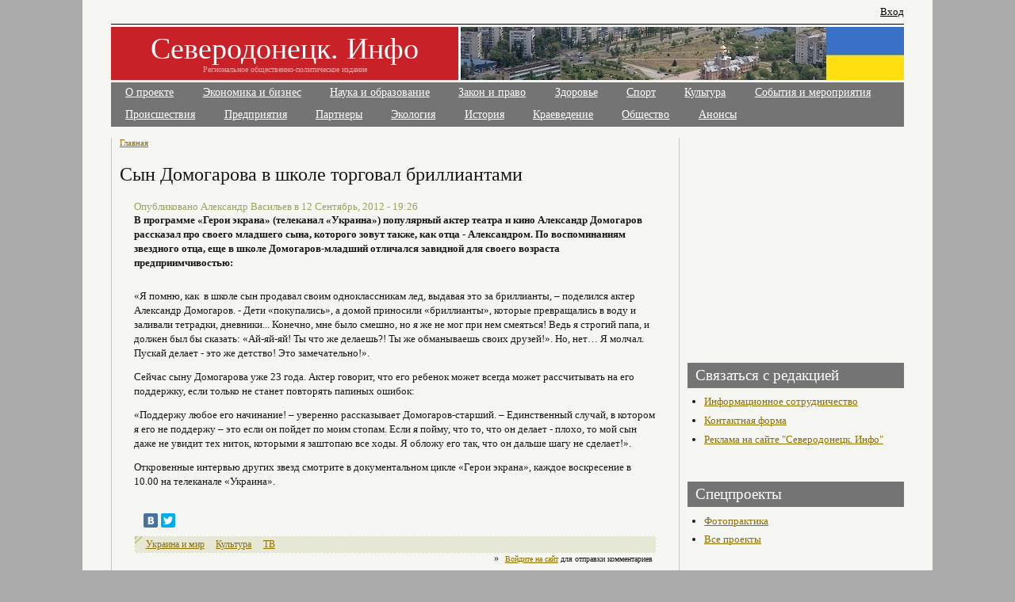

--- FILE ---
content_type: text/html; charset=utf-8
request_url: http://sever.lg.ua/2012-09-12-syn-domogarova-v-shkole-torgoval-brilliantami
body_size: 7592
content:
<!DOCTYPE html PUBLIC "-//W3C//DTD XHTML 1.0 Transitional//EN"    "http://www.w3.org/TR/xhtml1/DTD/xhtml1-transitional.dtd">
<html xmlns="http://www.w3.org/1999/xhtml" lang="ru" xml:lang="ru" dir="ltr" id="html-main">

<head>
<meta http-equiv="Content-Type" content="text/html; charset=utf-8" />
  <title>Сын Домогарова в школе торговал бриллиантами | Северодонецк. Инфо</title>
  <meta http-equiv="Content-Type" content="text/html; charset=utf-8" />
<meta name="description" content="В программе «Герои экрана» (телеканал «Украина») популярный актер театра и кино Александр Домогаров рассказал про своего младшего сына, которого зовут также, как отца - Александром. По воспоминаниям звездного отца, еще в школе Домогаров-младший отличался завидной для своего возраста предприимчивостью:" />
<link rel="canonical" href="http://sever.lg.ua/2012-09-12-syn-domogarova-v-shkole-torgoval-brilliantami" />
<meta name="revisit-after" content="1 day" />
  <link type="text/css" rel="stylesheet" media="all" href="/sites/sever.lg.ua/files/css/css_a6d3b604962748bf286966978c3e22f0.css" />
  <script type="text/javascript" src="/sites/sever.lg.ua/files/js/js_584288598b518b26f7574e21436dae31.js"></script>
<script type="text/javascript">
<!--//--><![CDATA[//><!--
jQuery.extend(Drupal.settings, { "basePath": "/", "dhtmlMenu": { "slide": "slide", "doubleclick": "doubleclick", "siblings": 0, "relativity": 0, "children": 0, "clone": 0 }, "lightbox2": { "rtl": "0", "file_path": "/(\\w\\w/)sites/sever.lg.ua/files", "default_image": "/sites/all/modules/lightbox2/images/brokenimage.jpg", "border_size": 10, "font_color": "000", "box_color": "fff", "top_position": "", "overlay_opacity": "0.8", "overlay_color": "000", "disable_close_click": 1, "resize_sequence": 0, "resize_speed": 400, "fade_in_speed": 400, "slide_down_speed": 600, "use_alt_layout": 0, "disable_resize": 0, "disable_zoom": 0, "force_show_nav": 0, "show_caption": 1, "loop_items": 0, "node_link_text": "View Image Details", "node_link_target": 0, "image_count": "Изображение !current из !total", "video_count": "Video !current of !total", "page_count": "Page !current of !total", "lite_press_x_close": "нажмите \x3ca href=\"#\" onclick=\"hideLightbox(); return FALSE;\"\x3e\x3ckbd\x3ex\x3c/kbd\x3e\x3c/a\x3e чтобы закрыть", "download_link_text": "", "enable_login": false, "enable_contact": false, "keys_close": "c x 27", "keys_previous": "p 37", "keys_next": "n 39", "keys_zoom": "z", "keys_play_pause": "32", "display_image_size": "original", "image_node_sizes": "()", "trigger_lightbox_classes": "", "trigger_lightbox_group_classes": "", "trigger_slideshow_classes": "", "trigger_lightframe_classes": "", "trigger_lightframe_group_classes": "", "custom_class_handler": 0, "custom_trigger_classes": "", "disable_for_gallery_lists": true, "disable_for_acidfree_gallery_lists": true, "enable_acidfree_videos": true, "slideshow_interval": 5000, "slideshow_automatic_start": true, "slideshow_automatic_exit": true, "show_play_pause": true, "pause_on_next_click": false, "pause_on_previous_click": true, "loop_slides": false, "iframe_width": 600, "iframe_height": 400, "iframe_border": 1, "enable_video": 1, "flvPlayer": "/sites/sever.lg.ua/files/_/mediaplayer.swf", "flvFlashvars": "autoplay=1\x26amp;playerMode=normal" }, "cron": { "basePath": "/poormanscron", "runNext": 1769078676 }, "googleanalytics": { "trackOutbound": 1, "trackMailto": 1, "trackDownload": 1, "trackDownloadExtensions": "7z|aac|arc|arj|asf|asx|avi|bin|csv|doc(x|m)?|dot(x|m)?|exe|flv|gif|gz|gzip|hqx|jar|jpe?g|js|mp(2|3|4|e?g)|mov(ie)?|msi|msp|pdf|phps|png|ppt(x|m)?|pot(x|m)?|pps(x|m)?|ppam|sld(x|m)?|thmx|qtm?|ra(m|r)?|sea|sit|tar|tgz|torrent|txt|wav|wma|wmv|wpd|xls(x|m|b)?|xlt(x|m)|xlam|xml|z|zip" } });
//--><!]]>
</script>
<script type="text/javascript">
<!--//--><![CDATA[//><!--
window.google_analytics_uacct = "UA-2329256-3";
//--><!]]>
</script>
<script type="text/javascript">
<!--//--><![CDATA[//><!--
(function(i,s,o,g,r,a,m){i["GoogleAnalyticsObject"]=r;i[r]=i[r]||function(){(i[r].q=i[r].q||[]).push(arguments)},i[r].l=1*new Date();a=s.createElement(o),m=s.getElementsByTagName(o)[0];a.async=1;a.src=g;m.parentNode.insertBefore(a,m)})(window,document,"script","/sites/sever.lg.ua/files/googleanalytics/analytics.js?p","ga");ga("create", "UA-2329256-3", { "cookieDomain": "auto" });ga("set", "anonymizeIp", true);ga("send", "pageview");
//--><!]]>
</script>
  <script type="text/javascript"> </script>
<!--script type="text/javascript" 
src="http://userapi.com/js/api/openapi.js?50"></script>
<script type="text/javascript">
  VK.init({apiId: 2893449, onlyWidgets: true});
</script-->

</head>

    <body class="body-main arial">

<!-- / make-it-center --><div class="make-it-center">

<div class="top-menu clear-block">
  
  <!-- >>>>>>>> REMOVE THIS IF YOU WANT TO GET RID OF TOP LINKS (RSS, LOGIN, REGISTER | PROFILE) start-->

  <div id="top-links">
    <ul class="top-links-ul">
        	<li><a href="/user">Вход</a></li>
          
	

	</ul>
  </div>

  <!-- <<<<<<<< REMOVE THIS IF YOU WANT TO GET RID OF TOP LINKS (RSS, LOGIN, REGISTER) end -->

</div>

<!-- logo-container -->
<div id="logo-container">
  <div id="money-bg" class="clear-block">
  <div id="logo">

			

  <!-- if logo picture is defined, text is aligned to left -->

    <h1   ><a href="/" title="Главная">Северодонецк. Инфо</a></h1>
  
  <!-- if logo defined, text is aligned to left -->
    <strong >Региональное общественно-политическое издание</strong>
    </div>
<div id="banner_top">
</div>

  </div>
</div>
<!-- /logo-container -->


<!-- primary menu -->
<div class="rws-primary-menu clear-block">
  


        <ul class="links primary-links"><li class="menu-242 first"><a href="/about" title="">О проекте</a></li>
<li class="menu-200"><a href="/business" title="">Экономика и бизнес</a></li>
<li class="menu-201"><a href="/education" title="">Наука и образование</a></li>
<li class="menu-202"><a href="/zakon" title="">Закон и право</a></li>
<li class="menu-203"><a href="/health" title="">Здоровье</a></li>
<li class="menu-204"><a href="/sport" title="">Спорт</a></li>
<li class="menu-205"><a href="/culture" title="">Культура</a></li>
<li class="menu-206"><a href="/events" title="">События и мероприятия</a></li>
<li class="menu-539 last"><a href="http://www.sever.lg.ua/category/tags/proisshestviya" title="">Происшествия</a></li>
</ul>   

     <ul class="links primary-links"><li class="menu-532 first"><a href="http://www.sever.lg.ua/category/tags/predpriyatiya" title="">Предприятия</a></li>
<li class="menu-533"><a href="/2013-06-28-severodonetskie-predpriyatiya-partnery-saita" title="">Партнеры</a></li>
<li class="menu-534"><a href="http://sever.lg.ua/category/tags/ekologiya" title="">Экология</a></li>
<li class="menu-535"><a href="http://sever.lg.ua/category/tags/istoriya" title="">История</a></li>
<li class="menu-536"><a href="http://sever.lg.ua/category/tags/kraevedenie" title="">Краеведение</a></li>
<li class="menu-537"><a href="http://sever.lg.ua/category/tags/obshchestvennye-organizatsii" title="">Общество</a></li>
<li class="menu-538 last"><a href="http://sever.lg.ua/category/tags/anons" title="">Анонсы</a></li>
</ul>   

  <!-- admin edit   -->
    <!-- admin edit   -->



    <!-- admin panel   -->
     <!-- / admin panel -->


</div>
<!--  /primary menu -->







<!-- column-2 --><div class="column-2
no-left-column
">


						


<!-- PRINTING BLOCKS BEFORE THE CONTENT (with RED headers) -->
<!-- PRINTING BLOCKS BEFORE THE CONTENT (with RED headers) -->




		<div class="breadcrumb"><a href="/">Главная</a></div>
		


		<h1 class="title">Сын Домогарова в школе торговал бриллиантами</h1>				<!-- main-content-block --><div class="main-content-block">
		  <div class="node">
    
 <span class="submitted">Опубликовано Александр Васильев в 12 Сентябрь, 2012 - 19:26</span>

       
    
    <div class="content clear-block"><p><strong>В программе «Герои экрана» (телеканал «Украина») популярный актер театра и кино Александр Домогаров рассказал про своего младшего сына, которого зовут также, как отца - Александром. По воспоминаниям звездного отца, еще в школе Домогаров-младший отличался завидной для своего возраста предприимчивостью:</strong></p><p></p><p>«Я помню, как&nbsp; в школе сын продавал своим одноклассникам лед, выдавая это за бриллианты, – поделился актер Александр Домогаров. - Дети «покупались», а домой приносили «бриллианты», которые превращались в воду и заливали тетрадки, дневники... Конечно, мне было смешно, но я же не мог при нем смеяться! Ведь я строгий папа, и должен был бы сказать: «Ай-яй-яй! Ты что же делаешь?! Ты же обманываешь своих друзей!». Но, нет… Я молчал. Пускай делает - это же детство! Это замечательно!».</p><p>Сейчас сыну Домогарова уже 23 года. Актер говорит, что его ребенок может всегда может рассчитывать на его поддержку, если только не станет повторять папиных ошибок:</p><p>«Поддержу любое его начинание! – уверенно рассказывает Домогаров-старший. – Единственный случай, в котором я его не поддержу – это если он пойдет по моим стопам. Если я пойму, что то, что он делает - плохо, то мой сын даже не увидит тех ниток, которыми я заштопаю все ходы. Я обложу его так, что он дальше шагу не сделает!».</p><p>Откровенные интервью других звезд смотрите в документальном цикле «Герои экрана», каждое воскресение в 10.00 на телеканале «Украина».</p></div>

     <div class="node-message">  <div class="block block-block" id="block-block-22">
       <div class="content"><script type="text/javascript" src="//yastatic.net/share/share.js" charset="utf-8"></script><div class="yashare-auto-init" data-yashareL10n="ru" data-yashareType="small" data-yashareQuickServices="vkontakte,facebook,twitter" data-yashareTheme="counter"></div></div>
 </div>
</div>

	<div class="taxonomy"><ul class="links inline"><li class="taxonomy_term_11 first"><a href="/category/region/novosti-ukrainy" rel="tag" title="">Украина и мир</a></li>
<li class="taxonomy_term_6"><a href="/culture" rel="tag" title="">Культура</a></li>
<li class="taxonomy_term_706 last"><a href="/category/tags/tv" rel="tag" title="">ТВ</a></li>
</ul></div>    <div class="links">&raquo; <ul class="links inline"><li class="comment_forbidden first last"><span><a href="/user/login?destination=comment%2Freply%2F4834%23comment-form">Войдите на сайт</a> для отправки комментариев</span></li>
</ul></div>  </div>
  <div class="block block-block" id="block-block-7">
       <div class="content"><script async src="//pagead2.googlesyndication.com/pagead/js/adsbygoogle.js"></script>
<!-- sever-bigsq -->
<ins class="adsbygoogle"
     style="display:inline-block;width:336px;height:280px"
     data-ad-client="ca-pub-1014921059650830"
     data-ad-slot="1203840622"></ins>
<script>
(adsbygoogle = window.adsbygoogle || []).push({});
</script></div>
 </div>
		<!-- /main-content-block --></div>

  <div class="block block-similarterms" id="block-similarterms-3">
   <h2 class="title">Похожие материалы:</h2>    <div class="content"><div class="item-list"><ul><li class="first"><a href="/2014-02-10-na-luganshchine-obsudili-detali-provedeniya-khi-konkursa-festivalya-televizionnykh-sporti">На Луганщине обсудили детали проведения ХI конкурса-фестиваля телевизионных спортивных программ «Мир спорта»</a></li>
<li><a href="/2013-11-12-k-dnyu-rabotnikov-radio-televideniya-i-svyazi">К дню работников радио, телевидения и связи</a></li>
<li><a href="/2012-09-12-lot-vesma-kreativno-piarit-partiyu-regionov">«ЛОТ» весьма креативно пиарит Партию регионов</a></li>
<li><a href="/2012-09-06-osennii-marafon-novyi-sezon-na-telekanale-ukraina-otkryt">Осенний Марафон: новый сезон на телеканале «Украина» открыт!</a></li>
<li class="last"><a href="/2012-08-21-tri-ansamblya-iz-severodonetska-priglasili-na-semki-programmy-folk-music">Три ансамбля из Северодонецка пригласили на съемки программы «Фольк-music»</a></li>
</ul></div></div>
 </div>




<!-- PRINTING BLOCK AFTER THE CONTENT -->






<!-- / column-2 --></div>



<!-- column-3 -->
<div class="column-3">  <div class="block block-block" id="block-block-3">
       <div class="content"><script type="text/javascript"><!--
google_ad_client = "pub-1014921059650830";
/* 250x250, создано 21.10.10 */
google_ad_slot = "2837291919";
google_ad_width = 250;
google_ad_height = 250;
//-->
</script>
<script type="text/javascript"
src="http://pagead2.googlesyndication.com/pagead/show_ads.js">
</script>


</div>
 </div>
  <div class="block block-block" id="block-block-5">
   <h2 class="title">Связаться с редакцией</h2>    <div class="content"><ul>
 <li><a href="/node/14396">Информационное сотрудничество</a></li>
 <li><a href="/contact2">Контактная форма</a></li>
 <li><a href="/reklama">Реклама на сайте "Северодонецк. Инфо"</a></li>
</ul>

</div>
 </div>
  <div class="block block-block" id="block-block-10">
   <h2 class="title">Спецпроекты</h2>    <div class="content"><ul>
<li><a href="/category/tags/fotopraktika">Фотопрактика</a></li>
 <li><a href="/node/3731">Все проекты</a></li>
</ul>

</div>
 </div>
  <div class="block block-block" id="block-block-1">
   <h2 class="title">Партнеры</h2>    <div class="content"><ul>
<li><a href="http://sd.ua/" rel="nofollow">Северодонецк-online</a></li>
<li><a href="http://cct.at.ua/" rel="nofollow">Сайт ЦКТ</a></li>
<li><a href="http://www.sed-rada.gov.ua/" rel="nofollow">Сайт городского совета</a></li>
<li><a href="/node/3827">Все партнеры</a></li>
</ul>
</div>
 </div>
  <div class="block block-comment" id="block-comment-0">
   <h2 class="title">Последние комментарии</h2>    <div class="content"><div class="item-list"><ul><li class="first"><a href="/2017-07-23-21545#comment-18591">Какое уважение может быть к</a><br />8 лет 26 недель назад</li>
<li><a href="/2017-07-23-21545#comment-18589">Очень жаль - вера школьников</a><br />8 лет 26 недель назад</li>
<li><a href="/2017-07-23-21545#comment-18587">Позор северодонецкому суду за</a><br />8 лет 26 недель назад</li>
<li><a href="/2017-07-18-21521#comment-18563">Разве председатель профкома</a><br />8 лет 26 недель назад</li>
<li><a href="/2017-07-15-21509#comment-18543">Уволился по собственному</a><br />8 лет 27 недель назад</li>
<li><a href="/2017-07-15-21509#comment-18542">А вот найти (даже попытки</a><br />8 лет 27 недель назад</li>
<li><a href="/2017-07-14-21507#comment-18541">Яна Крацова! Вчи українську</a><br />8 лет 27 недель назад</li>
<li><a href="/2017-07-12-21486#comment-18535">И комментировать как обычно</a><br />8 лет 27 недель назад</li>
<li><a href="/2017-07-12-21486#comment-18533">А можно поподробнее про</a><br />8 лет 27 недель назад</li>
<li class="last"><a href="/2017-07-07-21454#comment-18523">Супермаркеты и мелкие</a><br />8 лет 28 недель назад</li>
</ul></div></div>
 </div>
</div>
<!-- / column-3 -->



<!-- footer -->
<div id="footer" class="clear-block">

  
<div class="clear-both">
  2010 © Региональный общественно-политический сайт "Северодонецк. Инфо" <a href="/about"></a><br />
Главный редактор  - <a href="mailto:info@sever.lg.ua">info@sever.lg.ua</a><br />
<a href="/tagadelic">Облако тегов</a>  <br /> 
Мнение редакции может не совпадать с мнением авторов статьи. За содержание авторских публикаций ответственность несут авторы.<br />
При копировании материалов газеты ссылка на сайт "Северодонецк. Инфо" обязательна. Для печатных изданий - с указанием адреса (http://sever.lg.ua/), для электронных изданий - с активированной ссылкой (гиперссылкой).  </div>

</div>
<!-- /footer -->



</div>
<!-- / make-it-center -->
<script async="async" src="https://w.uptolike.com/widgets/v1/zp.js?pid=1250382" type="text/javascript"></script>
	</body>
</html>



--- FILE ---
content_type: text/html; charset=utf-8
request_url: https://www.google.com/recaptcha/api2/aframe
body_size: 266
content:
<!DOCTYPE HTML><html><head><meta http-equiv="content-type" content="text/html; charset=UTF-8"></head><body><script nonce="BRO9TPiWCx0Xhd8cGK5ucA">/** Anti-fraud and anti-abuse applications only. See google.com/recaptcha */ try{var clients={'sodar':'https://pagead2.googlesyndication.com/pagead/sodar?'};window.addEventListener("message",function(a){try{if(a.source===window.parent){var b=JSON.parse(a.data);var c=clients[b['id']];if(c){var d=document.createElement('img');d.src=c+b['params']+'&rc='+(localStorage.getItem("rc::a")?sessionStorage.getItem("rc::b"):"");window.document.body.appendChild(d);sessionStorage.setItem("rc::e",parseInt(sessionStorage.getItem("rc::e")||0)+1);localStorage.setItem("rc::h",'1769077917682');}}}catch(b){}});window.parent.postMessage("_grecaptcha_ready", "*");}catch(b){}</script></body></html>

--- FILE ---
content_type: application/javascript;charset=utf-8
request_url: https://w.uptolike.com/widgets/v1/version.js?cb=cb__utl_cb_share_1769077914851839
body_size: 397
content:
cb__utl_cb_share_1769077914851839('1ea92d09c43527572b24fe052f11127b');